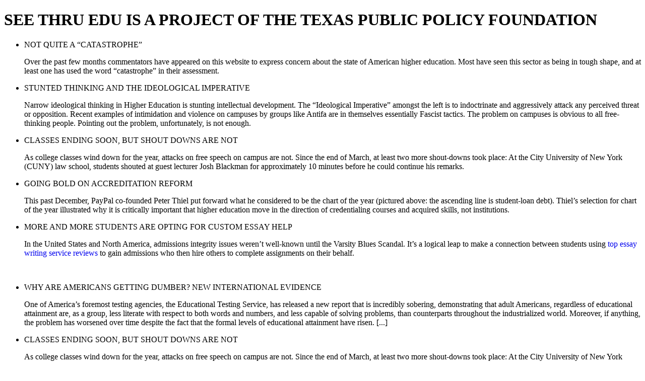

--- FILE ---
content_type: text/html; charset=UTF-8
request_url: https://scamfighter.net/seethruedu-com
body_size: 5457
content:
<!doctype html>
<html lang="en">
<head>
    <meta charset="UTF-8">
    <meta name="viewport"
          content="width=device-width, user-scalable=no, initial-scale=1.0, maximum-scale=1.0, minimum-scale=1.0">
    <meta http-equiv="X-UA-Compatible" content="ie=edge">
    <title>SeeThruEdu | A Project of the Texas Public Policy Foundation</title>
    <meta content="SeeThruEdu - A Project of the Texas Public Policy Foundation"
          name="SeeThruEdu.com champions the case for collegiate civic education, because higher education, to be true to its name, must be more than job training.">
        <link rel="preload" as="style" href="https://scamfighter.net/build/assets/static-page.62f81627.css" /><link rel="stylesheet" href="https://scamfighter.net/build/assets/static-page.62f81627.css" /></head>
<body>
<h1>SEE THRU EDU IS A PROJECT OF THE TEXAS PUBLIC POLICY FOUNDATION</h1>
<ul>
    <li>NOT QUITE A &ldquo;CATASTROPHE&rdquo;
        <p>Over the past few months commentators have appeared on this website to express concern about the state of
            American higher education. Most have seen this sector as being in tough shape, and at least one has used the
            word &ldquo;catastrophe&rdquo; in their assessment.</p>
    </li>
    <li>STUNTED THINKING AND THE IDEOLOGICAL IMPERATIVE
        <p>Narrow ideological thinking in Higher Education is stunting intellectual development. The &ldquo;Ideological
            Imperative&rdquo; amongst the left is to indoctrinate and aggressively attack any perceived threat or
            opposition. Recent examples of intimidation and violence on campuses by groups like Antifa are in themselves
            essentially Fascist tactics. The problem on campuses is obvious to all free-thinking people. Pointing out
            the problem, unfortunately, is not enough.</p>
    </li>
    <li>CLASSES ENDING SOON, BUT SHOUT DOWNS ARE NOT
        <p>As college classes wind down for the year, attacks on free speech on campus are not. Since the end of March,
            at least two more shout-downs took place: At the City University of New York (CUNY) law school, students
            shouted at guest lecturer Josh Blackman for approximately 10 minutes before he could continue his
            remarks.</p>
    </li>
    <li>GOING BOLD ON ACCREDITATION REFORM
        <p>This past December, PayPal co-founded Peter Thiel put forward what he considered to be the chart of the year
            (pictured above: the ascending line is student-loan debt). Thiel&rsquo;s selection for chart of the year
            illustrated why it is critically important that higher education move in the direction of credentialing
            courses and acquired skills, not institutions.</p>
    </li>
    <li>MORE AND MORE STUDENTS ARE OPTING FOR CUSTOM ESSAY HELP
        <p>In the United States and North America, admissions integrity issues weren&rsquo;t well-known until the
            Varsity Blues Scandal. It&rsquo;s a logical leap to make a connection between students using <a href="/">top essay writing service reviews</a> to gain admissions who then hire
            others to complete assignments on their behalf.</p>
        <p>&nbsp;</p>
    </li>
    <li>WHY ARE AMERICANS GETTING DUMBER? NEW INTERNATIONAL EVIDENCE
        <p>One of America&rsquo;s foremost testing agencies, the Educational Testing Service, has released a new report
            that is incredibly sobering, demonstrating that adult Americans, regardless of educational attainment are,
            as a group, less literate with respect to both words and numbers, and less capable of solving problems, than
            counterparts throughout the industrialized world. Moreover, if anything, the problem has worsened over time
            despite the fact that the formal levels of educational attainment have risen. [...]</p>
    </li>
    <li>CLASSES ENDING SOON, BUT SHOUT DOWNS ARE NOT
        <p>As college classes wind down for the year, attacks on free speech on campus are not. Since the end of March,
            at least two more shout-downs took place: At the City University of New York (CUNY) law school, students
            shouted at guest lecturer Josh Blackman for approximately 10 minutes before he could continue his remarks.
            [...]</p>
    </li>
    <li>IDEOLOGUES THROW A TANTRUM OVER UNC POVERTY CENTER
        <p>Let&rsquo;s imagine the following. After an unsuccessful presidential campaign, a politician in a deeply
            Republican state has his friends set up a center in the state&rsquo;s flagship university. His big issue had
            been foreign affairs and so the university established The Center for Sensible Foreign Policy (CSFP). The
            politician was named as the center&rsquo;s director with the purpose of keeping him in the public eye.
            [...]</p>
    </li>
    <li>THE VALUE OF RESEARCH
        <p>Information in the Information Age comes like a flood. Purportedly all you need to know is available in a
            constant stream of messages containing 140 characters or less. Short bursts, however, leave out the details.
            [...]</p>
    </li>
    <li>HOW AM I SUPPOSED TO LEARN ANYTHING WITHOUT A LAZY RIVER AND WET WALL?
        <p>It&rsquo;s easy to blame sheer greed for colleges raising their prices at breakneck speeds &ndash; I know, I&rsquo;ve
            done it &ndash; but it would be wrong to conclude they&rsquo;re doing it only because they&rsquo;re
            hopelessly money-grubbing. No, as Jacob, McCall, and Stange have found, colleges often have to furnish
            expensive amenities, dorms, etc., to compete for students. [...]</p>
    </li>
    <li>DEATH SPIRAL OR NOT, LAW SCHOOLS WON&rsquo;T CHANGE
        <p>We&rsquo;ve reached the point where even professors at prestigious law schools are talking about the
            desperate straits they are in. On March 9, the Washington Post ran such an article, &ldquo;Law schools are
            in a death spiral. Maybe now they&rsquo;ll finally change,&rdquo; by Dorothy Brown, a professor at Emory Law
            School. [...]</p>
    </li>
    <li>EDUCATIONAL MALPRACTICE ABOUNDING
        <p>In this heart-rending L.A. Times piece, we see the results of educational malpractice from early school on to
            freshman year at the University of California &ndash; Berkeley has damaged a young black student, Kashawn
            Campbell.[...]</p>
    </li>
    <li>OUR BLOATED UNIVERSITIES
        <p>With the $1.3 trillion student debt tab weighing heavily on American youth, colleges and universities have a
            pressing responsibility to provide their students with a valuable education. But as more graduates struggle
            to find work or settle for jobs that don&rsquo;t require degrees, Americans all over the country are asking
            themselves, &ldquo;What are we paying for?&rdquo;[...]</p>
    </li>
    <li>MERRIAM-WEBSTER JOINS THE FIGHT FOR SOCIAL JUSTICE
        <p>This spring marks a revolutionary step forward in the Social Progress of the English language.
            Merriam-Webster has recently announced over 1,000 additions to its Eleventh Edition Collegiate Dictionary.
            These include lingual innovations such as &ldquo;weak sauce&rdquo; and &ldquo;throwing shade.&rdquo; These
            new words do more than streamline and simplify. [...]</p>
    </li>
    <li>ARE CAMPUS PROTESTS A PRODUCT OF ACADEMIC MISMATCH?
        <p>As we watch undergraduates march on the quad, occupy the administration building, storm the president&rsquo;s
            house, and demand wholesale changes in personnel and policy, let&rsquo;s understand that the administrators
            and faculty have created these perceptions of &ldquo;structural&rdquo; or &ldquo;systemic&rdquo; racism. It
            comes down to the &ldquo;mismatch&rdquo; problem of affirmative action and the tensions it fosters.
            [...]</p>
    </li>
    <li>COLLEGE GOLF COURSES, WATER PARKS, ETC.&ndash;PAID FOR BY TAXPAYERS
        <p>Several readers have responded to this piece by noting that amenities such as water parks often aren&rsquo;t
            paid for directly by taxpayers, but through such funding streams as student fees. [...]</p>
    </li>
    <li>FOR-PROFITS HAVE THE TOUGHEST CHALLENGE
        <p>As for-profit colleges continue to take rhetorical, legal, and financial beatings, it is worth putting into
            context who their students are. Generally speaking, the most challenging demographics: disproportionately
            older, minority, and low-income people. [...]</p>
    </li>
    <li>REPORTER BIAS: HIGHER EDUCATION EDITION
        <p>One of the most difficult things conservatives face in academia happens off campus: press coverage that is
            just as biased to the left as is the professoriate. [...]</p>
    </li>
    <li>HIGHER EDUCATION&rsquo;S BUILDING OBSESSION IS ALIVE AND WELL
        <p>Andrew Rossi&rsquo;s documentary Ivory Tower (2014) deftly captured the ostentatiousness of higher education&rsquo;s
            amenities-industrial complex. [...]</p>
    </li>
    <li>TAXPAYER-FUNDED &ldquo;ANARCHY STUDIES&rdquo; AT UNC-CHAPEL HILL?
        <p>The week after Labor Day is &ldquo;Radical Rush Week&rdquo; at UNC-Chapel Hill, sponsored by the ever-popular
            &ldquo;UNControllables,&rdquo; the university&rsquo;s official student anarchist group. [...]</p>
    </li>
    <li>THE 13 MOST RIDICULOUS COLLEGE COURSES
        <p>Across the country, thousands of bright-eyed undergrads are beginning their college career. Likewise,
            thousands of parents are worrying about their precious child as they start this journey. [...]</p>
    </li>
    <li>JUDITH BUTLER&rsquo;S DIFFICULTY
        <p>One of the truly delightful things about college is that it allows earnest young people to try out all sorts
            of ridiculous ideas without causing much lasting harm. [...]</p>
    </li>
    <li>THE DEATH OF FREE SPEECH ON COLLEGE CAMPUSES
        <p>Last month, New York Magazine published a profile of Judith Butler that recalls an episode from the 1990s
            worth remembering.[...]</p>
    </li>
    <li>LEVERAGING THE UNIVERSITY&rsquo;S PRESTIGE, OU PRESIDENT PUSHING FOR TAX INCREASE
        <p>In 2008, Mr. Boren endorsed Barack Obama for president. &ldquo;Our most urgent task is to end the divisions
            in our country, to stop the political bickering, and to unite our talents and efforts,&rdquo; OU&rsquo;s
            president said at the time.[...]</p>
    </li>
    <li>WHY IS THE UNIVERSITY OF OKLAHOMA HOSTING A CHINESE COMMUNIST PARTY PROPAGANDA PROGRAM?
        <p>You may have seen the news last year about the University of Chicago cutting ties with the Confucius
            Institute. As The Wall Street Journal&rsquo;s L. Gordon Crovitz wrote on September 28, 2014[...]</p>
    </li>
    <li>RUBIO MISSES CUTTING SUBSIDIES FOR STUDENT LOANS
        <p>I know that Sen. Marco Rubio (R-FL) is running for President, and the natural inclination is to speak as if
            he will personally transform things. [...]</p>
    </li>
    <li>&ldquo;DIVERSITY&rdquo;? &ndash;ASIAN-AMERICAN STUDENT WITH PERFECT SAT SCORE SUES HARVARD FOR BEING DENIED
        ADMISSION
        <p>So on we go &ndash; make that, on our major universities go, sorting out applicants by race, for the
            high-minded purpose of&hellip; [...]</p>
    </li>
    <li>COLLEGES SHOULD EXPEL SERIALLY VIOLENT PROTESTERS
        <p>Free speech on campus is less free today than it has ever been in academic history, and it&rsquo;s getting
            worse. We now suffer on many colleges campuses from what has been called the &ldquo;hecklers&rsquo; veto&rdquo;&mdash;protesters,
            through yelling and screaming, and even violence, not permitting speakers to speak through the din.
            [...]</p>
    </li>
    <li>REPORT: THE COLLEGE BOARD DUMPS HISTORICAL ACCURACY, EMBRACES IDEOLOGY
        <p>&ldquo;The most effective way to destroy people is to deny and obliterate their own understanding of their
            history.&rdquo; So wrote George Orwell, author of the dystopian classic, 1984. According to a recent study
            issued by the National Association of Scholars (NAS), the College Board is well on its way to obliterating
            Americans&rsquo; understanding of their history. [...]</p>
    </li>
</ul>
</body>
</html>

--- FILE ---
content_type: text/css
request_url: https://scamfighter.net/build/assets/static-page.62f81627.css
body_size: 44
content:
li p a{text-decoration:none}
